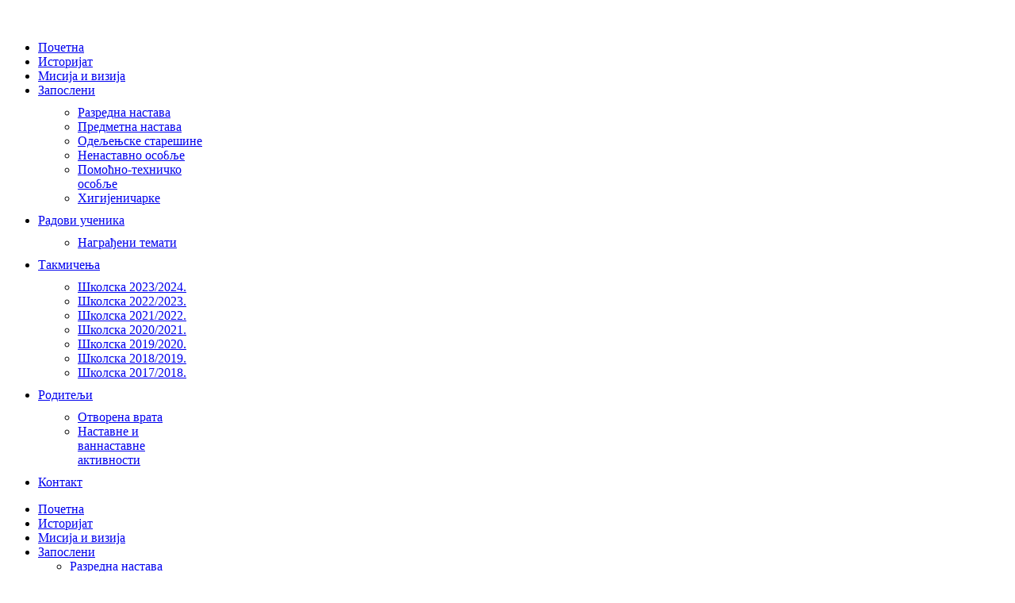

--- FILE ---
content_type: text/html; charset=utf-8
request_url: https://www.osmilicamilosevic.edu.rs/component/content/article/88-novosti/155-dan-roze-majica-26-2-23.html
body_size: 31155
content:
<!doctype html>
<html prefix="og: http://ogp.me/ns#" class="no-js " xmlns="http://www.w3.org/1999/xhtml" xmlns:og="http://ogp.me/ns#" xmlns:fb="https://www.facebook.com/2008/fbml" xml:lang="sr-rs" lang="sr-rs" dir="ltr">
<head>
	<meta name="viewport" content="width=device-width, initial-scale=1.0, maximum-scale=1.0, user-scalable=no"/>
	<meta name="HandheldFriendly" content="true" />
	<meta name="apple-mobile-web-app-capable" content="YES" />
		<link rel="apple-touch-icon-precomposed" href="/templates/ot_swizcake/images/apple-touch-icon-57x57-precomposed.png">
	<link rel="apple-touch-icon-precomposed" sizes="72x72" href="/templates/ot_swizcake/images/apple-touch-icon-72x72-precomposed.png">
	<link rel="apple-touch-icon-precomposed" sizes="114x114" href="/templates/ot_swizcake/images/apple-touch-icon-114x114-precomposed.png">
	<link rel="apple-touch-icon-precomposed" sizes="144x144" href="/templates/ot_swizcake/images/apple-touch-icon-144x144-precomposed.png">
		  <base href="https://www.osmilicamilosevic.edu.rs/component/content/article/88-novosti/155-dan-roze-majica-26-2-23.html" />
  <meta http-equiv="content-type" content="text/html; charset=utf-8" />
  <meta name="keywords" content="Osnovna skola Milica Milosevic Jagnjilo, skola Jagnjilo" />
  <meta name="author" content="Super User" />
  <meta name="description" content="Osnovna škola &quot;Milica Milošević&quot;, Jagnjilo" />
  <title>Основна школа &quot;Милица Милошевић&quot;, Јагњило</title>
  <link href="/templates/ot_swizcake/favicon.ico" rel="shortcut icon" type="image/vnd.microsoft.icon" />
  <link rel="stylesheet" href="/components/com_k2/css/k2.css" type="text/css" />
  <link rel="stylesheet" href="/media/jui/css/bootstrap.min.css" type="text/css" />
  <link rel="stylesheet" href="/media/jui/css/bootstrap-responsive.min.css" type="text/css" />
  <link rel="stylesheet" href="/templates/ot_swizcake/css/template.css" type="text/css" />
  <link rel="stylesheet" href="/templates/ot_swizcake/css/preset-style-1.css" type="text/css" />
  <link rel="stylesheet" href="/templates/ot_swizcake/css/no-space.css" type="text/css" />
  <link rel="stylesheet" href="/templates/ot_swizcake/css/fonts.css" type="text/css" />
  <link rel="stylesheet" href="https://www.osmilicamilosevic.edu.rs/plugins/system/omgshortcodes/assets/css/all.css" type="text/css" />
  <link rel="stylesheet" href="https://www.osmilicamilosevic.edu.rs/modules/mod_omgmenu/css/omgmenu.css" type="text/css" />
  <link rel="stylesheet" href="https://www.osmilicamilosevic.edu.rs/modules/mod_omgmenu/css/omgmenu_mobile.css" type="text/css" />
  <style type="text/css">

	.ot-menu a {
		
		
	}
	.ot-menu a:hover {
		
	}

  </style>
  <script src="/media/system/js/mootools-core.js" type="text/javascript"></script>
  <script src="/media/system/js/core.js" type="text/javascript"></script>
  <script src="//ajax.googleapis.com/ajax/libs/jquery/1.8/jquery.min.js" type="text/javascript"></script>
  <script src="/components/com_k2/js/k2.js?v2.6.7&amp;sitepath=/" type="text/javascript"></script>
  <script src="/media/jui/js/respond.min.js" type="text/javascript"></script>
  <script src="/media/jui/js/jquery.min.js" type="text/javascript"></script>
  <script src="/media/jui/js/jquery-noconflict.js" type="text/javascript"></script>
  <script src="/media/jui/js/bootstrap.min.js" type="text/javascript"></script>
  <script src="/media/system/js/caption.js" type="text/javascript"></script>
  <script src="/templates/ot_swizcake/js/otscript.js" type="text/javascript"></script>
  <script src="https://www.osmilicamilosevic.edu.rs/plugins/system/omgshortcodes/assets/js/all.js" type="text/javascript"></script>
  <script src="https://www.osmilicamilosevic.edu.rs/modules/mod_omgmenu/js/omgmenu.jq.js" type="text/javascript"></script>
  <script type="text/javascript">
window.addEvent('load', function() {
				new JCaption('img.caption');
			});
  </script>

					
	<!--[if lt IE 9]>
				<script src="/media/jui/js/html5.js"></script>
				
				<script src="/media/jui/js/PIE_IE678.js"></script>
			<![endif]-->
	<!--[if IE 9]>
				<script src="/media/jui/js/PIE_IE9.js"></script>
			<![endif]-->
	<script type="text/javascript">
			</script>
	
		
		<script type="text/javascript">
		window.addEvent('domready', function(){
			if (typeof jQuery != 'undefined' && typeof MooTools != 'undefined' ) {
				Element.implement({
					slide: function(how, mode){
						return this;
					}
				});
			}
		});
	</script>
	
</head>
<body id="ot-body" class="oBody ltr innerpage">
		<div class="body-bg">
		<div class="wrapper">
			<div class="container">
				<div class="oTopBlock">
					<div class="container-i">
						<div class="oPosBlock row-fluid top1">
<div class="oPos top1-1 span12 visible-phone visible-tablet visible-desktop">
<div id="mod-101" class="ot-mod-outer standard module"><div class="ot-mod-inner clearfix"><div class="mod-content clearfix">

<div class="custom"  >
	<div class="ot_logo text-center" style="text-align: left;"><a href="/"><img src="/images/demo/logo.png" alt="" border="0" /></a><span style="font-size: 18pt; color: #ffffff;">Основна школа "Милица Милошевић", Јагњило</span></div></div>
</div></div></div>
</div>
</div>						<div class="oPosBlock row-fluid top2">
<div class="oPos top2-1 span12 visible-phone visible-tablet visible-desktop">
<div id="mod-100" class="ot-mod-outer standard module mainmenu text-left"><div class="ot-mod-inner clearfix"><div class="mod-content clearfix"><div class="otmenu-wrapper otmenu-desk-wrapper visible-desktop" id="otmenu-desk-wrapper-100">
	<div class="otmenu-wrapper-i"> 
		<ul class="ot-menu ot-dropdown-100 menu  text-left custom-block" >
		<li id="omi-435"  class="ot-menu-item level1 current active first notColumn" style="z-index:35000;"><div><a class="item-link level1"  href="/"  ><span class="item-text ">Почетна</span></a></div></li><li id="omi-547"  class="ot-menu-item level1 notColumn" style="z-index:34999;"><div><a class="item-link level1"  href="/istorijat.html"  ><span class="item-text ">Историјат</span></a></div></li><li id="omi-548"  class="ot-menu-item level1 notColumn" style="z-index:34998;"><div><a class="item-link level1"  href="/misija-i-vizija.html"  ><span class="item-text ">Мисија и визија</span></a></div></li><li id="omi-549"  class="ot-menu-item level1 deeper hasChild notColumn" style="z-index:34997;"><div><a class="item-link level1"  href="#"  ><span class="item-text ">Запослени</span></a>
				<div class="submenu-wrap submenu-wrap-level1" style="width:200px; margin:5px; padding:5px">
					<div class="submenu-wrap-i">
						<div class="submenu-leftbg"></div>
						<div class="submenu-rightbg"></div>
						<div class="submenu-wrap-ii">
							<ul class="ot-menu child-menu"><li id="omi-550"  class="ot-menu-item level2 first notColumn" style="z-index:34996;"><div><a class="item-link level2"  href="/zaposleni/razredna-nastava.html"  ><span class="item-text ">Разредна настава</span></a></div></li><li id="omi-551"  class="ot-menu-item level2 notColumn" style="z-index:34995;"><div><a class="item-link level2"  href="/zaposleni/predmetna-nastava.html"  ><span class="item-text ">Предметна настава</span></a></div></li><li id="omi-562"  class="ot-menu-item level2 notColumn" style="z-index:34994;"><div><a class="item-link level2"  href="/zaposleni/odeljenjske-staresine.html"  ><span class="item-text ">Одељењске старешине</span></a></div></li><li id="omi-552"  class="ot-menu-item level2 notColumn" style="z-index:34993;"><div><a class="item-link level2"  href="/zaposleni/nenastavno-osoblje.html"  ><span class="item-text ">Ненаставно особље</span></a></div></li><li id="omi-553"  class="ot-menu-item level2 notColumn" style="z-index:34992;"><div><a class="item-link level2"  href="/zaposleni/pomocno-tehnicko-osoblje.html"  ><span class="item-text ">Помоћно-техничко особље</span></a></div></li><li id="omi-554"  class="ot-menu-item level2 last notColumn" style="z-index:34991;"><div><a class="item-link level2"  href="/zaposleni/higijenicarke.html"  ><span class="item-text ">Хигијеничарке</span></a></div></li></ul></div><div class="clearfix"></div></div></div></div></li><li id="omi-555"  class="ot-menu-item level1 deeper hasChild notColumn" style="z-index:34990;"><div><a class="item-link level1"  href="/"  ><span class="item-text ">Радови ученика</span></a>
				<div class="submenu-wrap submenu-wrap-level1" style="width:200px; margin:5px; padding:5px">
					<div class="submenu-wrap-i">
						<div class="submenu-leftbg"></div>
						<div class="submenu-rightbg"></div>
						<div class="submenu-wrap-ii">
							<ul class="ot-menu child-menu"><li id="omi-557"  class="ot-menu-item level2 first last notColumn" style="z-index:34989;"><div><a class="item-link level2"  href="/2018-03-27-11-29-23/negradjeni-temati.html"  ><span class="item-text ">Награђени темати</span></a></div></li></ul></div><div class="clearfix"></div></div></div></div></li><li id="omi-558"  class="ot-menu-item level1 deeper hasChild notColumn" style="z-index:34988;"><div><a class="item-link level1"  href="#"  ><span class="item-text ">Такмичења</span></a>
				<div class="submenu-wrap submenu-wrap-level1" style="width:200px; margin:5px; padding:5px">
					<div class="submenu-wrap-i">
						<div class="submenu-leftbg"></div>
						<div class="submenu-rightbg"></div>
						<div class="submenu-wrap-ii">
							<ul class="ot-menu child-menu"><li id="omi-568"  class="ot-menu-item level2 first notColumn" style="z-index:34987;"><div><a class="item-link level2"  href="/takmicenja/skolska-2023-2024.html"  ><span class="item-text ">Школска 2023/2024.</span></a></div></li><li id="omi-567"  class="ot-menu-item level2 notColumn" style="z-index:34986;"><div><a class="item-link level2"  href="/takmicenja/skolska-2018-2023.html"  ><span class="item-text ">Школска 2022/2023.</span></a></div></li><li id="omi-566"  class="ot-menu-item level2 notColumn" style="z-index:34985;"><div><a class="item-link level2"  href="/takmicenja/skolska-2018-2022.html"  ><span class="item-text ">Школска 2021/2022.</span></a></div></li><li id="omi-565"  class="ot-menu-item level2 notColumn" style="z-index:34984;"><div><a class="item-link level2"  href="/takmicenja/skolska-2018-2021.html"  ><span class="item-text ">Школска 2020/2021.</span></a></div></li><li id="omi-564"  class="ot-menu-item level2 notColumn" style="z-index:34983;"><div><a class="item-link level2"  href="/takmicenja/skolska-2018-2020.html"  ><span class="item-text ">Школска 2019/2020.</span></a></div></li><li id="omi-563"  class="ot-menu-item level2 notColumn" style="z-index:34982;"><div><a class="item-link level2"  href="/takmicenja/skolska-2018-2019.html"  ><span class="item-text ">Школска 2018/2019.</span></a></div></li><li id="omi-559"  class="ot-menu-item level2 last notColumn" style="z-index:34981;"><div><a class="item-link level2"  href="/takmicenja/skolska-2017-2018.html"  ><span class="item-text ">Школска 2017/2018.</span></a></div></li></ul></div><div class="clearfix"></div></div></div></div></li><li id="omi-560"  class="ot-menu-item level1 deeper hasChild notColumn" style="z-index:34980;"><div><a class="item-link level1"  href="/"  ><span class="item-text ">Родитељи</span></a>
				<div class="submenu-wrap submenu-wrap-level1" style="width:200px; margin:5px; padding:5px">
					<div class="submenu-wrap-i">
						<div class="submenu-leftbg"></div>
						<div class="submenu-rightbg"></div>
						<div class="submenu-wrap-ii">
							<ul class="ot-menu child-menu"><li id="omi-561"  class="ot-menu-item level2 first notColumn" style="z-index:34979;"><div><a class="item-link level2"  href="/2018-04-14-11-32-44/otvorena-vrata.html"  ><span class="item-text ">Отворена врата</span></a></div></li><li id="omi-570"  class="ot-menu-item level2 last notColumn" style="z-index:34978;"><div><a class="item-link level2"  href="/2018-04-14-11-32-44/nastavene-i-vannastavne-aktivnosti.html"  ><span class="item-text ">Наставне и ваннаставне активности</span></a></div></li></ul></div><div class="clearfix"></div></div></div></div></li><li id="omi-546"  class="ot-menu-item level1 last notColumn" style="z-index:34977;"><div><a class="item-link level1"  href="/kontakt.html"  ><span class="item-text ">Контакт</span></a></div></li></ul>
	</div>
	<script type="text/javascript">
	
	jQuery(document).ready(function($) {
		$("ul.ot-dropdown-100").otmenu({
			direction: 'ltr',
			// animation: opacity:"show", height:"show" or combined of them
			animation: {opacity:"show",height:"show"},
			// speed: 200 or 'fast', 400 or 'normal', 600 or 'slow'
			speed: 'normal' 
		});
		
	});

</script>
</div>
<div class="otmenu-wrapper otmenu-mobile-wrapper hidden-desktop" id="otmenu-mobile-wrapper-100">
	<div class="otmenu-wrapper-i">
		<a class="btn btn-navbar collapsed" data-toggle="collapse" data-target=".ot-sliding-100">
			<span class="icon-bar"></span>
			<span class="icon-bar"></span>
			<span class="icon-bar"></span>
		</a>
		<div class="clearfix"></div>
		<ul class="ot-menu ot-sliding-100 collapse menu  text-left custom-block" >
		<li id="ommi-435"  class="ot-menu-item level1 current active first notColumn"><div><a class="item-link level1"  href="/"  ><span class="item-text ">Почетна</span></a></div></li><li id="ommi-547"  class="ot-menu-item level1 notColumn"><div><a class="item-link level1"  href="/istorijat.html"  ><span class="item-text ">Историјат</span></a></div></li><li id="ommi-548"  class="ot-menu-item level1 notColumn"><div><a class="item-link level1"  href="/misija-i-vizija.html"  ><span class="item-text ">Мисија и визија</span></a></div></li><li id="ommi-549"  class="ot-menu-item level1 deeper hasChild notColumn"><span class="toogle-btn icon-plus-sign"> </span><div><a class="item-link level1"  href="#"  ><span class="item-text ">Запослени</span></a>
				<div class="submenu-wrap submenu-wrap-level1" >
					<div class="submenu-wrap-i">
						<div class="submenu-leftbg"></div>
						<div class="submenu-rightbg"></div>
						<div class="submenu-wrap-ii">
							<ul class="ot-menu child-menu"><li id="ommi-550"  class="ot-menu-item level2 first notColumn"><div><a class="item-link level2"  href="/zaposleni/razredna-nastava.html"  ><span class="item-text ">Разредна настава</span></a></div></li><li id="ommi-551"  class="ot-menu-item level2 notColumn"><div><a class="item-link level2"  href="/zaposleni/predmetna-nastava.html"  ><span class="item-text ">Предметна настава</span></a></div></li><li id="ommi-562"  class="ot-menu-item level2 notColumn"><div><a class="item-link level2"  href="/zaposleni/odeljenjske-staresine.html"  ><span class="item-text ">Одељењске старешине</span></a></div></li><li id="ommi-552"  class="ot-menu-item level2 notColumn"><div><a class="item-link level2"  href="/zaposleni/nenastavno-osoblje.html"  ><span class="item-text ">Ненаставно особље</span></a></div></li><li id="ommi-553"  class="ot-menu-item level2 notColumn"><div><a class="item-link level2"  href="/zaposleni/pomocno-tehnicko-osoblje.html"  ><span class="item-text ">Помоћно-техничко особље</span></a></div></li><li id="ommi-554"  class="ot-menu-item level2 last notColumn"><div><a class="item-link level2"  href="/zaposleni/higijenicarke.html"  ><span class="item-text ">Хигијеничарке</span></a></div></li></ul></div><div class="clearfix"></div></div></div></div></li><li id="ommi-555"  class="ot-menu-item level1 deeper hasChild notColumn"><span class="toogle-btn icon-plus-sign"> </span><div><a class="item-link level1"  href="/"  ><span class="item-text ">Радови ученика</span></a>
				<div class="submenu-wrap submenu-wrap-level1" >
					<div class="submenu-wrap-i">
						<div class="submenu-leftbg"></div>
						<div class="submenu-rightbg"></div>
						<div class="submenu-wrap-ii">
							<ul class="ot-menu child-menu"><li id="ommi-557"  class="ot-menu-item level2 first last notColumn"><div><a class="item-link level2"  href="/2018-03-27-11-29-23/negradjeni-temati.html"  ><span class="item-text ">Награђени темати</span></a></div></li></ul></div><div class="clearfix"></div></div></div></div></li><li id="ommi-558"  class="ot-menu-item level1 deeper hasChild notColumn"><span class="toogle-btn icon-plus-sign"> </span><div><a class="item-link level1"  href="#"  ><span class="item-text ">Такмичења</span></a>
				<div class="submenu-wrap submenu-wrap-level1" >
					<div class="submenu-wrap-i">
						<div class="submenu-leftbg"></div>
						<div class="submenu-rightbg"></div>
						<div class="submenu-wrap-ii">
							<ul class="ot-menu child-menu"><li id="ommi-568"  class="ot-menu-item level2 first notColumn"><div><a class="item-link level2"  href="/takmicenja/skolska-2023-2024.html"  ><span class="item-text ">Школска 2023/2024.</span></a></div></li><li id="ommi-567"  class="ot-menu-item level2 notColumn"><div><a class="item-link level2"  href="/takmicenja/skolska-2018-2023.html"  ><span class="item-text ">Школска 2022/2023.</span></a></div></li><li id="ommi-566"  class="ot-menu-item level2 notColumn"><div><a class="item-link level2"  href="/takmicenja/skolska-2018-2022.html"  ><span class="item-text ">Школска 2021/2022.</span></a></div></li><li id="ommi-565"  class="ot-menu-item level2 notColumn"><div><a class="item-link level2"  href="/takmicenja/skolska-2018-2021.html"  ><span class="item-text ">Школска 2020/2021.</span></a></div></li><li id="ommi-564"  class="ot-menu-item level2 notColumn"><div><a class="item-link level2"  href="/takmicenja/skolska-2018-2020.html"  ><span class="item-text ">Школска 2019/2020.</span></a></div></li><li id="ommi-563"  class="ot-menu-item level2 notColumn"><div><a class="item-link level2"  href="/takmicenja/skolska-2018-2019.html"  ><span class="item-text ">Школска 2018/2019.</span></a></div></li><li id="ommi-559"  class="ot-menu-item level2 last notColumn"><div><a class="item-link level2"  href="/takmicenja/skolska-2017-2018.html"  ><span class="item-text ">Школска 2017/2018.</span></a></div></li></ul></div><div class="clearfix"></div></div></div></div></li><li id="ommi-560"  class="ot-menu-item level1 deeper hasChild notColumn"><span class="toogle-btn icon-plus-sign"> </span><div><a class="item-link level1"  href="/"  ><span class="item-text ">Родитељи</span></a>
				<div class="submenu-wrap submenu-wrap-level1" >
					<div class="submenu-wrap-i">
						<div class="submenu-leftbg"></div>
						<div class="submenu-rightbg"></div>
						<div class="submenu-wrap-ii">
							<ul class="ot-menu child-menu"><li id="ommi-561"  class="ot-menu-item level2 first notColumn"><div><a class="item-link level2"  href="/2018-04-14-11-32-44/otvorena-vrata.html"  ><span class="item-text ">Отворена врата</span></a></div></li><li id="ommi-570"  class="ot-menu-item level2 last notColumn"><div><a class="item-link level2"  href="/2018-04-14-11-32-44/nastavene-i-vannastavne-aktivnosti.html"  ><span class="item-text ">Наставне и ваннаставне активности</span></a></div></li></ul></div><div class="clearfix"></div></div></div></div></li><li id="ommi-546"  class="ot-menu-item level1 last notColumn"><div><a class="item-link level1"  href="/kontakt.html"  ><span class="item-text ">Контакт</span></a></div></li></ul>
	</div>
	
	<script type="text/javascript">
	
	jQuery(document).ready(function($) {
		$("ul.ot-sliding-100").otslmenu({
			speed: 'normal',
			openedHandlerClass: 'icon-minus-sign',
			closedHandlerClass: 'icon-plus-sign'
		});
		
	});
	
</script>
</div>
</div></div></div>
</div>
</div>																							</div>
				</div>
			
								<div class="oMiddleBlock">
											<div class="oMiddleBlock1">
							<div class="container-i">
								<div class="oPosBlock row-fluid middle1">
<div class="oPos middle1-1 span12 visible-phone visible-tablet visible-desktop">
<div id="mod-114" class="ot-mod-outer standard module"><div class="ot-mod-inner clearfix"><div class="mod-content clearfix">

<div class="custom"  >
	<p><img style="margin: 0px;" src="/images/header_skola_MILICA.jpg" alt="header skola MILICA" /></p></div>
</div></div></div>
</div>
</div>							</div>
						</div>
																			</div>
							
				<div class="oMainBlock">
					<div class="container-i">
																		
						<div class="oPosBlock row-fluid sidebar">
<div class="oContentBlock span9 visible-phone visible-tablet visible-desktop">


<div id="system-message-container">
<div id="system-message">
</div>
</div>
<div class="oPos maincontent">
<div class="component">
<div class="item-page">
<div class="ot-content">
			<div class="page-header">
		<h2>
															Дан розе мајица									</h2>
	</div>
									<div class="article-info muted">
			<dl class="article-info">
			<dt class="article-info-term">Детаљи</dt>

									
			
																<dd class="create">
						<span class="icon-calendar"></span> Датум креирања 26 фебруар 2023					</dd>
				
										</dl>
		</div>
	
		
								<div><span style="font-size: 10pt;"><span style="line-height: 107%; font-family: arial, helvetica, sans-serif;">Наставница музичког Марија Видаковић снимила је филм о томе како смо обележили Дан борбе против вршњачког насиља.</span></span></div>
<div>&nbsp;</div>
<iframe src="https://drive.google.com/file/d/1qdFM_Nd-AwixlEHbHm9eW_zZPvAY7KOt/preview" width="100%" height="480" allow="autoplay"></iframe> 
	
							</div>
</div>
</div>
</div>

</div>
<div class="oPos sidebar-2 span3 visible-phone visible-tablet visible-desktop">
<div id="mod-129" class="ot-mod-outer standard module"><div class="ot-mod-inner clearfix"><h3 class="mod-title"><span>Календар</span></h3><div class="mod-content clearfix">

<div class="custom"  >
	<p style="text-align: center;"><a href="/images/kalendar-26.jpg" target="_blank"><img src="/images/kalendar-26.jpg" alt="kalendar 26" width="260" height="407" /></a></p>
<p style="text-align: left;"><a href="/images/kalendar-2025.jpg" target="_blank">2025. година</a></p>
<p style="text-align: left;"><a href="/images/kalendar-2024.jpg" target="_blank">2024. година</a></p></div>
</div></div></div><div id="mod-125" class="ot-mod-outer standard module"><div class="ot-mod-inner clearfix"><h3 class="mod-title"><span>Национална ознака квалитета</span></h3><div class="mod-content clearfix">

<div class="custom"  >
	<p style="text-align: center;"><a href="/images/kv2.jpg" target="_blank"><img src="/images/kv2.jpg" alt="kv2" width="260" height="184" /></a></p></div>
</div></div></div><div id="mod-128" class="ot-mod-outer standard module"><div class="ot-mod-inner clearfix"><h3 class="mod-title"><span>Европска ознака квалитета</span></h3><div class="mod-content clearfix">

<div class="custom"  >
	<p style="text-align: center;"><a href="/images/kv21.jpg" target="_blank"><img src="/images/kv21.jpg" alt="kv21" width="260" height="184" /></a></p></div>
</div></div></div><div id="mod-127" class="ot-mod-outer standard module"><div class="ot-mod-inner clearfix"><h3 class="mod-title"><span>Обавештења за осмаке</span></h3><div class="mod-content clearfix">

<div class="custom"  >
	<p style="text-align: center;"><a href="/component/content/category/90-obavestenja-za-osmake.html"><img src="/images/obavestenja-za-osmake.jpg" alt="obavestenja za osmake" /></a></p></div>
</div></div></div><div id="mod-126" class="ot-mod-outer standard module"><div class="ot-mod-inner clearfix"><h3 class="mod-title"><span>Школски документи</span></h3><div class="mod-content clearfix">

<div class="custom"  >
	<p style="text-align: center;"><a href="/component/content/article/87-2016-11-26-16-01-44/186-skolski-dokumenti.html"><img src="/images/skolski_dokumenti.jpg" alt="skolski dokumenti" /></a></p></div>
</div></div></div><div id="mod-117" class="ot-mod-outer standard module"><div class="ot-mod-inner clearfix"><h3 class="mod-title"><span>О нама</span></h3><div class="mod-content clearfix">

<div class="custom"  >
	<p><a href="/istorijat.html"><img style="margin: 0px;" src="/images/o_nama.jpg" alt="o nama" /></a></p></div>
</div></div></div><div id="mod-121" class="ot-mod-outer standard module"><div class="ot-mod-inner clearfix"><h3 class="mod-title"><span>Сатница школског звона</span></h3><div class="mod-content clearfix">

<div class="custom"  >
	<p><a href="/images/dokumenti/Raspored_zvonjenja_2023.pdf" target="_blank"><img src="/images/zvono.jpg" alt="zvono" /></a></p></div>
</div></div></div><div id="mod-115" class="ot-mod-outer standard module"><div class="ot-mod-inner clearfix"><h3 class="mod-title"><span>Контактирајте нас</span></h3><div class="mod-content clearfix">

<div class="custom"  >
	<p><a href="/kontakt.html"><img style="margin: 0px;" src="/images/kontakt.jpg" alt="kontakt" /></a></p>
<p>Телефон: 011 821 7 802</p>
<p>E-mail: <a href="mailto:osmmilos@gmail.com">osmmilos@gmail.com</a></p>
<p style="text-align: right;"><a href="/kontakt.html">Види више&gt;&gt;</a></p></div>
</div></div></div><div id="mod-123" class="ot-mod-outer standard module"><div class="ot-mod-inner clearfix"><h3 class="mod-title"><span>Школски часопис</span></h3><div class="mod-content clearfix">

<div class="custom"  >
	<p style="text-align: center;"><a href="/component/content/article/87-2016-11-26-16-01-44/150-skolski-casopis.html"><img src="/images/skolske-zvezdice.jpg" alt="skolske zvezdice" /></a></p></div>
</div></div></div>
</div>
</div>						
																	</div>
				</div>
			
								<div class="oBottomBlock">
					<div class="container-i">
						<div class="oPosBlock row-fluid bottom1">
<div class="oPos bottom1-1 span3 visible-phone visible-tablet visible-desktop">
<div id="mod-120" class="ot-mod-outer standard module"><div class="ot-mod-inner clearfix"><h3 class="mod-title"><span>Активни корисници</span></h3><div class="mod-content clearfix">
			<p> Ко је на мрежи: 10&#160;гостију и нема пријављених чланова </p>

</div></div></div>
</div>
<div class="oPos bottom1-2 span3 visible-phone visible-tablet visible-desktop">
<div id="mod-119" class="ot-mod-outer standard module"><div class="ot-mod-inner clearfix"><h3 class="mod-title"><span>Ново на сајту</span></h3><div class="mod-content clearfix"><ul class="latestnews">
	<li>
		<a href="/component/content/article/88-novosti/375-cestitka-25.html">
			Честитка</a>
	</li>
	<li>
		<a href="/component/content/article/88-novosti/374-novogodisnji-vasar-25-2.html">
			Новогодишњи вашар</a>
	</li>
	<li>
		<a href="/component/content/article/88-novosti/373-novogodisnji-vasar-25.html">
			Новогодишњи вашар</a>
	</li>
	<li>
		<a href="/component/content/article/88-novosti/372-pripreme-novogodisnji-vasar.html">
			Припреме за новогодишњи вашар</a>
	</li>
	<li>
		<a href="/component/content/article/88-novosti/371-zajedno-ibezbedno.html">
			Заједно и безбедно кроз детињство</a>
	</li>
</ul>
</div></div></div>
</div>
<div class="oPos bottom1-3 span3 visible-phone visible-tablet visible-desktop">
<div id="mod-118" class="ot-mod-outer standard module"><div class="ot-mod-inner clearfix"><h3 class="mod-title"><span>Основни подаци</span></h3><div class="mod-content clearfix">

<div class="custom"  >
	<p>Основна школа "Милица Милошевић"</p>
<p>Учитељице Вуке 36а</p>
<p>11 412 Јагњило</p>
<p>Тел: 011 821 7 802</p></div>
</div></div></div>
</div>
<div class="oPos bottom1-4 span3 visible-phone visible-tablet visible-desktop">
<div id="mod-108" class="ot-mod-outer standard module"><div class="ot-mod-inner clearfix"><h3 class="mod-title"><span>Наша локација</span></h3><div class="mod-content clearfix">

<div class="custom"  >
	<iframe src="https://www.google.com/maps/embed?pb=!1m18!1m12!1m3!1d1457207.986443592!2d20.03311643725223!3d44.492426174561494!2m3!1f0!2f0!3f0!3m2!1i1024!2i768!4f13.1!3m3!1m2!1s0x4750b6984c79ac75%3A0xd952936a77b148ce!2z0J7QqCDigJ7QnNC40LvQuNGG0LAg0JzQuNC70L7RiNC10LLQuNGb4oCd!5e0!3m2!1ssr!2srs!4v1480174200483" width="250" height="150" frameborder="0" style="border:0" allowfullscreen></iframe></div>
</div></div></div>
</div>
</div>																	</div>
				</div>
								
								<div class="oFooterBlock">
					<div class="container-i">
													<div class="oFooterBlock1">
								<div class="oPosBlock row-fluid footer1">
<div class="oPos footer1-1 span6 visible-phone visible-tablet visible-desktop">
<div id="mod-109" class="ot-mod-outer standard module"><div class="ot-mod-inner clearfix"><div class="mod-content clearfix">

<div class="custom"  >
	<p><a href="https://sr-rs.facebook.com" target="_blank"><img src="/images/demo/facebook.png" alt="" border="0" /></a> <a href="https://twitter.com" target="_blank"><img src="/images/demo/tweet.png" alt="" border="0" /></a>&nbsp;</p></div>
</div></div></div>
</div>
<div class="oPos footer1-2 span6 visible-phone visible-tablet visible-desktop">
<div id="mod-110" class="ot-mod-outer standard module"><div class="ot-mod-inner clearfix"><div class="mod-content clearfix">

<div class="custom"  >
	<p class="text-right"><span style="font-size: 8pt;">Сва права задржана. Основна школа "Милица Милошевић", Јагњило. Израда сајта: <a href="http://www.ucasoft.rs" target="_blank">Учасофт</a>.</span></p></div>
</div></div></div>
</div>
</div>							</div>
																	</div>
				</div>
							</div>
		</div>
	</div>
<script language="javascript" type="text/javascript">
						function jInsertShortcode(syntax) {
							syntax = syntax.replace(/'/g, '"');
							if(document.getElementById('jform_articletext') != null) {
								jInsertEditorText(syntax, 'jform_articletext');
							}
							if(document.getElementById('text') != null) {
								jInsertEditorText(syntax, 'text');
							}
							if(document.getElementById('jform_description') != null) {
								jInsertEditorText(syntax, 'jform_description');
							}
							if(document.getElementById('jform_content') != null) {
								jInsertEditorText(syntax, 'jform_content');
							} 
						}
				   </script></body>
</html>